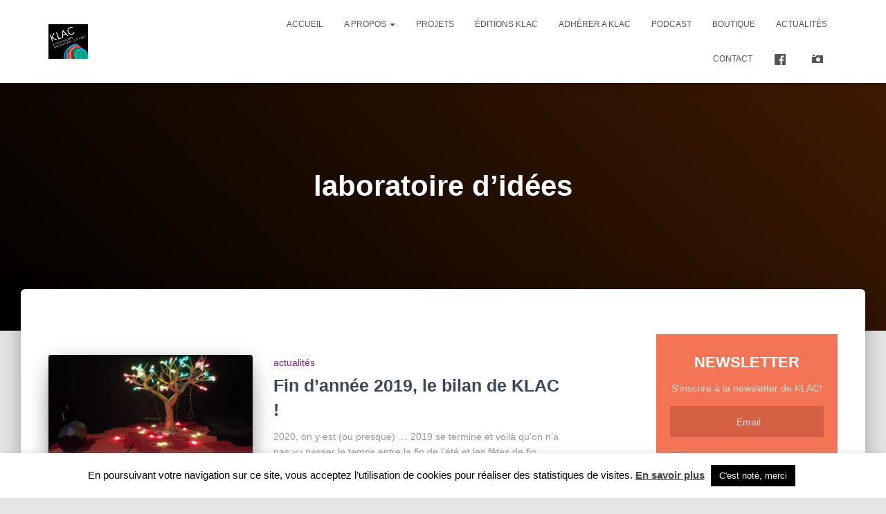

--- FILE ---
content_type: text/html; charset=UTF-8
request_url: https://kaleidoscopelab.fr/tag/laboratoire-didees/
body_size: 18987
content:
<!DOCTYPE html>
<html lang="en-US">
<head>
<meta charset='UTF-8'>
<meta name="viewport" content="width=device-width, initial-scale=1">
<link rel="profile" href="http://gmpg.org/xfn/11">
<!-- Google Analytics -->
<!-- Global site tag (gtag.js) - Google Analytics -->
<script async src="https://www.googletagmanager.com/gtag/js?id=UA-118894433-1"></script>
<script>
window.dataLayer = window.dataLayer || [];
function gtag() {
dataLayer.push( arguments );
}
gtag( 'js', new Date() );
gtag( 'config', 'UA-118894433-1' );
</script>
<!-- End Google Analytics -->
<meta name='robots' content='index, follow, max-image-preview:large, max-snippet:-1, max-video-preview:-1' />
<!-- This site is optimized with the Yoast SEO plugin v21.9.1 - https://yoast.com/wordpress/plugins/seo/ -->
<title>laboratoire d&#039;idées Archives - KLAC Kaléidoscope laboratoire Culturel</title>
<link rel="canonical" href="https://kaleidoscopelab.fr/tag/laboratoire-didees/" />
<meta property="og:locale" content="en_US" />
<meta property="og:type" content="article" />
<meta property="og:title" content="laboratoire d&#039;idées Archives - KLAC Kaléidoscope laboratoire Culturel" />
<meta property="og:url" content="https://kaleidoscopelab.fr/tag/laboratoire-didees/" />
<meta property="og:site_name" content="KLAC Kaléidoscope laboratoire Culturel" />
<meta name="twitter:card" content="summary_large_image" />
<script type="application/ld+json" class="yoast-schema-graph">{"@context":"https://schema.org","@graph":[{"@type":"CollectionPage","@id":"https://kaleidoscopelab.fr/tag/laboratoire-didees/","url":"https://kaleidoscopelab.fr/tag/laboratoire-didees/","name":"laboratoire d'idées Archives - KLAC Kaléidoscope laboratoire Culturel","isPartOf":{"@id":"https://kaleidoscopelab.fr/#website"},"primaryImageOfPage":{"@id":"https://kaleidoscopelab.fr/tag/laboratoire-didees/#primaryimage"},"image":{"@id":"https://kaleidoscopelab.fr/tag/laboratoire-didees/#primaryimage"},"thumbnailUrl":"https://kaleidoscopelab.fr/wp-content/uploads/2018/12/IMG_3821.jpg","breadcrumb":{"@id":"https://kaleidoscopelab.fr/tag/laboratoire-didees/#breadcrumb"},"inLanguage":"en-US"},{"@type":"ImageObject","inLanguage":"en-US","@id":"https://kaleidoscopelab.fr/tag/laboratoire-didees/#primaryimage","url":"https://kaleidoscopelab.fr/wp-content/uploads/2018/12/IMG_3821.jpg","contentUrl":"https://kaleidoscopelab.fr/wp-content/uploads/2018/12/IMG_3821.jpg","width":640,"height":480,"caption":"Arbre et lumière"},{"@type":"BreadcrumbList","@id":"https://kaleidoscopelab.fr/tag/laboratoire-didees/#breadcrumb","itemListElement":[{"@type":"ListItem","position":1,"name":"Home","item":"https://kaleidoscopelab.fr/"},{"@type":"ListItem","position":2,"name":"laboratoire d'idées"}]},{"@type":"WebSite","@id":"https://kaleidoscopelab.fr/#website","url":"https://kaleidoscopelab.fr/","name":"KLAC Kaléidoscope Laboratoire Culturel","description":"Incubateur de projets culturels à Bordeaux","publisher":{"@id":"https://kaleidoscopelab.fr/#organization"},"potentialAction":[{"@type":"SearchAction","target":{"@type":"EntryPoint","urlTemplate":"https://kaleidoscopelab.fr/?s={search_term_string}"},"query-input":"required name=search_term_string"}],"inLanguage":"en-US"},{"@type":"Organization","@id":"https://kaleidoscopelab.fr/#organization","name":"Kaléidoscope Laboratoire Culturel","url":"https://kaleidoscopelab.fr/","logo":{"@type":"ImageObject","inLanguage":"en-US","@id":"https://kaleidoscopelab.fr/#/schema/logo/image/","url":"https://kaleidoscopelab.fr/wp-content/uploads/2018/05/logo-pequeño.jpg","contentUrl":"https://kaleidoscopelab.fr/wp-content/uploads/2018/05/logo-pequeño.jpg","width":151,"height":99,"caption":"Kaléidoscope Laboratoire Culturel"},"image":{"@id":"https://kaleidoscopelab.fr/#/schema/logo/image/"},"sameAs":["https://www.facebook.com/kaleidoscopelab/","https://www.instagram.com/klac_kaleidoscope_lab_culturel/"]}]}</script>
<!-- / Yoast SEO plugin. -->
<link rel="alternate" type="application/rss+xml" title="KLAC Kaléidoscope laboratoire Culturel &raquo; Feed" href="https://kaleidoscopelab.fr/feed/" />
<link rel="alternate" type="application/rss+xml" title="KLAC Kaléidoscope laboratoire Culturel &raquo; Comments Feed" href="https://kaleidoscopelab.fr/comments/feed/" />
<link rel="alternate" type="application/rss+xml" title="KLAC Kaléidoscope laboratoire Culturel &raquo; laboratoire d&#039;idées Tag Feed" href="https://kaleidoscopelab.fr/tag/laboratoire-didees/feed/" />
<script type="text/javascript">
window._wpemojiSettings = {"baseUrl":"https:\/\/s.w.org\/images\/core\/emoji\/14.0.0\/72x72\/","ext":".png","svgUrl":"https:\/\/s.w.org\/images\/core\/emoji\/14.0.0\/svg\/","svgExt":".svg","source":{"concatemoji":"https:\/\/kaleidoscopelab.fr\/wp-includes\/js\/wp-emoji-release.min.js?ver=6.3.7"}};
/*! This file is auto-generated */
!function(i,n){var o,s,e;function c(e){try{var t={supportTests:e,timestamp:(new Date).valueOf()};sessionStorage.setItem(o,JSON.stringify(t))}catch(e){}}function p(e,t,n){e.clearRect(0,0,e.canvas.width,e.canvas.height),e.fillText(t,0,0);var t=new Uint32Array(e.getImageData(0,0,e.canvas.width,e.canvas.height).data),r=(e.clearRect(0,0,e.canvas.width,e.canvas.height),e.fillText(n,0,0),new Uint32Array(e.getImageData(0,0,e.canvas.width,e.canvas.height).data));return t.every(function(e,t){return e===r[t]})}function u(e,t,n){switch(t){case"flag":return n(e,"\ud83c\udff3\ufe0f\u200d\u26a7\ufe0f","\ud83c\udff3\ufe0f\u200b\u26a7\ufe0f")?!1:!n(e,"\ud83c\uddfa\ud83c\uddf3","\ud83c\uddfa\u200b\ud83c\uddf3")&&!n(e,"\ud83c\udff4\udb40\udc67\udb40\udc62\udb40\udc65\udb40\udc6e\udb40\udc67\udb40\udc7f","\ud83c\udff4\u200b\udb40\udc67\u200b\udb40\udc62\u200b\udb40\udc65\u200b\udb40\udc6e\u200b\udb40\udc67\u200b\udb40\udc7f");case"emoji":return!n(e,"\ud83e\udef1\ud83c\udffb\u200d\ud83e\udef2\ud83c\udfff","\ud83e\udef1\ud83c\udffb\u200b\ud83e\udef2\ud83c\udfff")}return!1}function f(e,t,n){var r="undefined"!=typeof WorkerGlobalScope&&self instanceof WorkerGlobalScope?new OffscreenCanvas(300,150):i.createElement("canvas"),a=r.getContext("2d",{willReadFrequently:!0}),o=(a.textBaseline="top",a.font="600 32px Arial",{});return e.forEach(function(e){o[e]=t(a,e,n)}),o}function t(e){var t=i.createElement("script");t.src=e,t.defer=!0,i.head.appendChild(t)}"undefined"!=typeof Promise&&(o="wpEmojiSettingsSupports",s=["flag","emoji"],n.supports={everything:!0,everythingExceptFlag:!0},e=new Promise(function(e){i.addEventListener("DOMContentLoaded",e,{once:!0})}),new Promise(function(t){var n=function(){try{var e=JSON.parse(sessionStorage.getItem(o));if("object"==typeof e&&"number"==typeof e.timestamp&&(new Date).valueOf()<e.timestamp+604800&&"object"==typeof e.supportTests)return e.supportTests}catch(e){}return null}();if(!n){if("undefined"!=typeof Worker&&"undefined"!=typeof OffscreenCanvas&&"undefined"!=typeof URL&&URL.createObjectURL&&"undefined"!=typeof Blob)try{var e="postMessage("+f.toString()+"("+[JSON.stringify(s),u.toString(),p.toString()].join(",")+"));",r=new Blob([e],{type:"text/javascript"}),a=new Worker(URL.createObjectURL(r),{name:"wpTestEmojiSupports"});return void(a.onmessage=function(e){c(n=e.data),a.terminate(),t(n)})}catch(e){}c(n=f(s,u,p))}t(n)}).then(function(e){for(var t in e)n.supports[t]=e[t],n.supports.everything=n.supports.everything&&n.supports[t],"flag"!==t&&(n.supports.everythingExceptFlag=n.supports.everythingExceptFlag&&n.supports[t]);n.supports.everythingExceptFlag=n.supports.everythingExceptFlag&&!n.supports.flag,n.DOMReady=!1,n.readyCallback=function(){n.DOMReady=!0}}).then(function(){return e}).then(function(){var e;n.supports.everything||(n.readyCallback(),(e=n.source||{}).concatemoji?t(e.concatemoji):e.wpemoji&&e.twemoji&&(t(e.twemoji),t(e.wpemoji)))}))}((window,document),window._wpemojiSettings);
</script>
<style type="text/css">
img.wp-smiley,
img.emoji {
display: inline !important;
border: none !important;
box-shadow: none !important;
height: 1em !important;
width: 1em !important;
margin: 0 0.07em !important;
vertical-align: -0.1em !important;
background: none !important;
padding: 0 !important;
}
</style>
<!-- <link rel='stylesheet' id='dashicons-css' href='https://kaleidoscopelab.fr/wp-includes/css/dashicons.min.css?ver=6.3.7' type='text/css' media='all' /> -->
<!-- <link rel='stylesheet' id='menu-icons-extra-css' href='https://kaleidoscopelab.fr/wp-content/plugins/menu-icons/css/extra.min.css?ver=0.13.17' type='text/css' media='all' /> -->
<!-- <link rel='stylesheet' id='wp-block-library-css' href='https://kaleidoscopelab.fr/wp-includes/css/dist/block-library/style.min.css?ver=6.3.7' type='text/css' media='all' /> -->
<link rel="stylesheet" type="text/css" href="//kaleidoscopelab.fr/wp-content/cache/wpfc-minified/2mvpknys/2s5ar.css" media="all"/>
<style id='classic-theme-styles-inline-css' type='text/css'>
/*! This file is auto-generated */
.wp-block-button__link{color:#fff;background-color:#32373c;border-radius:9999px;box-shadow:none;text-decoration:none;padding:calc(.667em + 2px) calc(1.333em + 2px);font-size:1.125em}.wp-block-file__button{background:#32373c;color:#fff;text-decoration:none}
</style>
<style id='global-styles-inline-css' type='text/css'>
body{--wp--preset--color--black: #000000;--wp--preset--color--cyan-bluish-gray: #abb8c3;--wp--preset--color--white: #ffffff;--wp--preset--color--pale-pink: #f78da7;--wp--preset--color--vivid-red: #cf2e2e;--wp--preset--color--luminous-vivid-orange: #ff6900;--wp--preset--color--luminous-vivid-amber: #fcb900;--wp--preset--color--light-green-cyan: #7bdcb5;--wp--preset--color--vivid-green-cyan: #00d084;--wp--preset--color--pale-cyan-blue: #8ed1fc;--wp--preset--color--vivid-cyan-blue: #0693e3;--wp--preset--color--vivid-purple: #9b51e0;--wp--preset--color--accent: #ce7012;--wp--preset--color--background-color: #E5E5E5;--wp--preset--color--header-gradient: #000000;--wp--preset--gradient--vivid-cyan-blue-to-vivid-purple: linear-gradient(135deg,rgba(6,147,227,1) 0%,rgb(155,81,224) 100%);--wp--preset--gradient--light-green-cyan-to-vivid-green-cyan: linear-gradient(135deg,rgb(122,220,180) 0%,rgb(0,208,130) 100%);--wp--preset--gradient--luminous-vivid-amber-to-luminous-vivid-orange: linear-gradient(135deg,rgba(252,185,0,1) 0%,rgba(255,105,0,1) 100%);--wp--preset--gradient--luminous-vivid-orange-to-vivid-red: linear-gradient(135deg,rgba(255,105,0,1) 0%,rgb(207,46,46) 100%);--wp--preset--gradient--very-light-gray-to-cyan-bluish-gray: linear-gradient(135deg,rgb(238,238,238) 0%,rgb(169,184,195) 100%);--wp--preset--gradient--cool-to-warm-spectrum: linear-gradient(135deg,rgb(74,234,220) 0%,rgb(151,120,209) 20%,rgb(207,42,186) 40%,rgb(238,44,130) 60%,rgb(251,105,98) 80%,rgb(254,248,76) 100%);--wp--preset--gradient--blush-light-purple: linear-gradient(135deg,rgb(255,206,236) 0%,rgb(152,150,240) 100%);--wp--preset--gradient--blush-bordeaux: linear-gradient(135deg,rgb(254,205,165) 0%,rgb(254,45,45) 50%,rgb(107,0,62) 100%);--wp--preset--gradient--luminous-dusk: linear-gradient(135deg,rgb(255,203,112) 0%,rgb(199,81,192) 50%,rgb(65,88,208) 100%);--wp--preset--gradient--pale-ocean: linear-gradient(135deg,rgb(255,245,203) 0%,rgb(182,227,212) 50%,rgb(51,167,181) 100%);--wp--preset--gradient--electric-grass: linear-gradient(135deg,rgb(202,248,128) 0%,rgb(113,206,126) 100%);--wp--preset--gradient--midnight: linear-gradient(135deg,rgb(2,3,129) 0%,rgb(40,116,252) 100%);--wp--preset--font-size--small: 13px;--wp--preset--font-size--medium: 20px;--wp--preset--font-size--large: 36px;--wp--preset--font-size--x-large: 42px;--wp--preset--spacing--20: 0.44rem;--wp--preset--spacing--30: 0.67rem;--wp--preset--spacing--40: 1rem;--wp--preset--spacing--50: 1.5rem;--wp--preset--spacing--60: 2.25rem;--wp--preset--spacing--70: 3.38rem;--wp--preset--spacing--80: 5.06rem;--wp--preset--shadow--natural: 6px 6px 9px rgba(0, 0, 0, 0.2);--wp--preset--shadow--deep: 12px 12px 50px rgba(0, 0, 0, 0.4);--wp--preset--shadow--sharp: 6px 6px 0px rgba(0, 0, 0, 0.2);--wp--preset--shadow--outlined: 6px 6px 0px -3px rgba(255, 255, 255, 1), 6px 6px rgba(0, 0, 0, 1);--wp--preset--shadow--crisp: 6px 6px 0px rgba(0, 0, 0, 1);}:where(.is-layout-flex){gap: 0.5em;}:where(.is-layout-grid){gap: 0.5em;}body .is-layout-flow > .alignleft{float: left;margin-inline-start: 0;margin-inline-end: 2em;}body .is-layout-flow > .alignright{float: right;margin-inline-start: 2em;margin-inline-end: 0;}body .is-layout-flow > .aligncenter{margin-left: auto !important;margin-right: auto !important;}body .is-layout-constrained > .alignleft{float: left;margin-inline-start: 0;margin-inline-end: 2em;}body .is-layout-constrained > .alignright{float: right;margin-inline-start: 2em;margin-inline-end: 0;}body .is-layout-constrained > .aligncenter{margin-left: auto !important;margin-right: auto !important;}body .is-layout-constrained > :where(:not(.alignleft):not(.alignright):not(.alignfull)){max-width: var(--wp--style--global--content-size);margin-left: auto !important;margin-right: auto !important;}body .is-layout-constrained > .alignwide{max-width: var(--wp--style--global--wide-size);}body .is-layout-flex{display: flex;}body .is-layout-flex{flex-wrap: wrap;align-items: center;}body .is-layout-flex > *{margin: 0;}body .is-layout-grid{display: grid;}body .is-layout-grid > *{margin: 0;}:where(.wp-block-columns.is-layout-flex){gap: 2em;}:where(.wp-block-columns.is-layout-grid){gap: 2em;}:where(.wp-block-post-template.is-layout-flex){gap: 1.25em;}:where(.wp-block-post-template.is-layout-grid){gap: 1.25em;}.has-black-color{color: var(--wp--preset--color--black) !important;}.has-cyan-bluish-gray-color{color: var(--wp--preset--color--cyan-bluish-gray) !important;}.has-white-color{color: var(--wp--preset--color--white) !important;}.has-pale-pink-color{color: var(--wp--preset--color--pale-pink) !important;}.has-vivid-red-color{color: var(--wp--preset--color--vivid-red) !important;}.has-luminous-vivid-orange-color{color: var(--wp--preset--color--luminous-vivid-orange) !important;}.has-luminous-vivid-amber-color{color: var(--wp--preset--color--luminous-vivid-amber) !important;}.has-light-green-cyan-color{color: var(--wp--preset--color--light-green-cyan) !important;}.has-vivid-green-cyan-color{color: var(--wp--preset--color--vivid-green-cyan) !important;}.has-pale-cyan-blue-color{color: var(--wp--preset--color--pale-cyan-blue) !important;}.has-vivid-cyan-blue-color{color: var(--wp--preset--color--vivid-cyan-blue) !important;}.has-vivid-purple-color{color: var(--wp--preset--color--vivid-purple) !important;}.has-black-background-color{background-color: var(--wp--preset--color--black) !important;}.has-cyan-bluish-gray-background-color{background-color: var(--wp--preset--color--cyan-bluish-gray) !important;}.has-white-background-color{background-color: var(--wp--preset--color--white) !important;}.has-pale-pink-background-color{background-color: var(--wp--preset--color--pale-pink) !important;}.has-vivid-red-background-color{background-color: var(--wp--preset--color--vivid-red) !important;}.has-luminous-vivid-orange-background-color{background-color: var(--wp--preset--color--luminous-vivid-orange) !important;}.has-luminous-vivid-amber-background-color{background-color: var(--wp--preset--color--luminous-vivid-amber) !important;}.has-light-green-cyan-background-color{background-color: var(--wp--preset--color--light-green-cyan) !important;}.has-vivid-green-cyan-background-color{background-color: var(--wp--preset--color--vivid-green-cyan) !important;}.has-pale-cyan-blue-background-color{background-color: var(--wp--preset--color--pale-cyan-blue) !important;}.has-vivid-cyan-blue-background-color{background-color: var(--wp--preset--color--vivid-cyan-blue) !important;}.has-vivid-purple-background-color{background-color: var(--wp--preset--color--vivid-purple) !important;}.has-black-border-color{border-color: var(--wp--preset--color--black) !important;}.has-cyan-bluish-gray-border-color{border-color: var(--wp--preset--color--cyan-bluish-gray) !important;}.has-white-border-color{border-color: var(--wp--preset--color--white) !important;}.has-pale-pink-border-color{border-color: var(--wp--preset--color--pale-pink) !important;}.has-vivid-red-border-color{border-color: var(--wp--preset--color--vivid-red) !important;}.has-luminous-vivid-orange-border-color{border-color: var(--wp--preset--color--luminous-vivid-orange) !important;}.has-luminous-vivid-amber-border-color{border-color: var(--wp--preset--color--luminous-vivid-amber) !important;}.has-light-green-cyan-border-color{border-color: var(--wp--preset--color--light-green-cyan) !important;}.has-vivid-green-cyan-border-color{border-color: var(--wp--preset--color--vivid-green-cyan) !important;}.has-pale-cyan-blue-border-color{border-color: var(--wp--preset--color--pale-cyan-blue) !important;}.has-vivid-cyan-blue-border-color{border-color: var(--wp--preset--color--vivid-cyan-blue) !important;}.has-vivid-purple-border-color{border-color: var(--wp--preset--color--vivid-purple) !important;}.has-vivid-cyan-blue-to-vivid-purple-gradient-background{background: var(--wp--preset--gradient--vivid-cyan-blue-to-vivid-purple) !important;}.has-light-green-cyan-to-vivid-green-cyan-gradient-background{background: var(--wp--preset--gradient--light-green-cyan-to-vivid-green-cyan) !important;}.has-luminous-vivid-amber-to-luminous-vivid-orange-gradient-background{background: var(--wp--preset--gradient--luminous-vivid-amber-to-luminous-vivid-orange) !important;}.has-luminous-vivid-orange-to-vivid-red-gradient-background{background: var(--wp--preset--gradient--luminous-vivid-orange-to-vivid-red) !important;}.has-very-light-gray-to-cyan-bluish-gray-gradient-background{background: var(--wp--preset--gradient--very-light-gray-to-cyan-bluish-gray) !important;}.has-cool-to-warm-spectrum-gradient-background{background: var(--wp--preset--gradient--cool-to-warm-spectrum) !important;}.has-blush-light-purple-gradient-background{background: var(--wp--preset--gradient--blush-light-purple) !important;}.has-blush-bordeaux-gradient-background{background: var(--wp--preset--gradient--blush-bordeaux) !important;}.has-luminous-dusk-gradient-background{background: var(--wp--preset--gradient--luminous-dusk) !important;}.has-pale-ocean-gradient-background{background: var(--wp--preset--gradient--pale-ocean) !important;}.has-electric-grass-gradient-background{background: var(--wp--preset--gradient--electric-grass) !important;}.has-midnight-gradient-background{background: var(--wp--preset--gradient--midnight) !important;}.has-small-font-size{font-size: var(--wp--preset--font-size--small) !important;}.has-medium-font-size{font-size: var(--wp--preset--font-size--medium) !important;}.has-large-font-size{font-size: var(--wp--preset--font-size--large) !important;}.has-x-large-font-size{font-size: var(--wp--preset--font-size--x-large) !important;}
.wp-block-navigation a:where(:not(.wp-element-button)){color: inherit;}
:where(.wp-block-post-template.is-layout-flex){gap: 1.25em;}:where(.wp-block-post-template.is-layout-grid){gap: 1.25em;}
:where(.wp-block-columns.is-layout-flex){gap: 2em;}:where(.wp-block-columns.is-layout-grid){gap: 2em;}
.wp-block-pullquote{font-size: 1.5em;line-height: 1.6;}
</style>
<!-- <link rel='stylesheet' id='cookie-law-info-css' href='https://kaleidoscopelab.fr/wp-content/plugins/cookie-law-info/legacy/public/css/cookie-law-info-public.css?ver=3.2.10' type='text/css' media='all' /> -->
<!-- <link rel='stylesheet' id='cookie-law-info-gdpr-css' href='https://kaleidoscopelab.fr/wp-content/plugins/cookie-law-info/legacy/public/css/cookie-law-info-gdpr.css?ver=3.2.10' type='text/css' media='all' /> -->
<!-- <link rel='stylesheet' id='hestia-clients-bar-css' href='https://kaleidoscopelab.fr/wp-content/plugins/themeisle-companion/obfx_modules/companion-legacy/assets/css/hestia/clients-bar.css?ver=6.3.7' type='text/css' media='all' /> -->
<!-- <link rel='stylesheet' id='bootstrap-css' href='https://kaleidoscopelab.fr/wp-content/themes/hestia/assets/bootstrap/css/bootstrap.min.css?ver=1.0.2' type='text/css' media='all' /> -->
<!-- <link rel='stylesheet' id='hestia-font-sizes-css' href='https://kaleidoscopelab.fr/wp-content/themes/hestia/assets/css/font-sizes.min.css?ver=3.2.7' type='text/css' media='all' /> -->
<!-- <link rel='stylesheet' id='hestia_style-css' href='https://kaleidoscopelab.fr/wp-content/themes/hestia/style.min.css?ver=3.2.7' type='text/css' media='all' /> -->
<link rel="stylesheet" type="text/css" href="//kaleidoscopelab.fr/wp-content/cache/wpfc-minified/qh7we2ya/2s5ar.css" media="all"/>
<style id='hestia_style-inline-css' type='text/css'>
.hestia-top-bar li a[href*="facebook.com"]{font-size:0}.hestia-top-bar li a[href*="facebook.com"]:before{content:""}.hestia-top-bar li a[href*="facebook.com"]:hover:before{color:#3b5998}.hestia-top-bar li a[href*="twitter.com"]{font-size:0}.hestia-top-bar li a[href*="twitter.com"]:before{content:""}.hestia-top-bar li a[href*="twitter.com"]:hover:before{color:#000}.hestia-top-bar li a[href*="pinterest.com"]{font-size:0}.hestia-top-bar li a[href*="pinterest.com"]:before{content:""}.hestia-top-bar li a[href*="pinterest.com"]:hover:before{color:#cc2127}.hestia-top-bar li a[href*="google.com"]{font-size:0}.hestia-top-bar li a[href*="google.com"]:before{content:""}.hestia-top-bar li a[href*="google.com"]:hover:before{color:#dd4b39}.hestia-top-bar li a[href*="linkedin.com"]{font-size:0}.hestia-top-bar li a[href*="linkedin.com"]:before{content:""}.hestia-top-bar li a[href*="linkedin.com"]:hover:before{color:#0976b4}.hestia-top-bar li a[href*="dribbble.com"]{font-size:0}.hestia-top-bar li a[href*="dribbble.com"]:before{content:""}.hestia-top-bar li a[href*="dribbble.com"]:hover:before{color:#ea4c89}.hestia-top-bar li a[href*="github.com"]{font-size:0}.hestia-top-bar li a[href*="github.com"]:before{content:""}.hestia-top-bar li a[href*="github.com"]:hover:before{color:#000}.hestia-top-bar li a[href*="youtube.com"]{font-size:0}.hestia-top-bar li a[href*="youtube.com"]:before{content:""}.hestia-top-bar li a[href*="youtube.com"]:hover:before{color:#e52d27}.hestia-top-bar li a[href*="instagram.com"]{font-size:0}.hestia-top-bar li a[href*="instagram.com"]:before{content:""}.hestia-top-bar li a[href*="instagram.com"]:hover:before{color:#125688}.hestia-top-bar li a[href*="reddit.com"]{font-size:0}.hestia-top-bar li a[href*="reddit.com"]:before{content:""}.hestia-top-bar li a[href*="reddit.com"]:hover:before{color:#ff4500}.hestia-top-bar li a[href*="tumblr.com"]{font-size:0}.hestia-top-bar li a[href*="tumblr.com"]:before{content:""}.hestia-top-bar li a[href*="tumblr.com"]:hover:before{color:#35465c}.hestia-top-bar li a[href*="behance.com"]{font-size:0}.hestia-top-bar li a[href*="behance.com"]:before{content:""}.hestia-top-bar li a[href*="behance.com"]:hover:before{color:#1769ff}.hestia-top-bar li a[href*="snapchat.com"]{font-size:0}.hestia-top-bar li a[href*="snapchat.com"]:before{content:""}.hestia-top-bar li a[href*="snapchat.com"]:hover:before{color:#fffc00}.hestia-top-bar li a[href*="deviantart.com"]{font-size:0}.hestia-top-bar li a[href*="deviantart.com"]:before{content:""}.hestia-top-bar li a[href*="deviantart.com"]:hover:before{color:#05cc47}.hestia-top-bar li a[href*="vimeo.com"]{font-size:0}.hestia-top-bar li a[href*="vimeo.com"]:before{content:""}.hestia-top-bar li a[href*="vimeo.com"]:hover:before{color:#1ab7ea}.footer-big .footer-menu li a[href*="facebook.com"],.footer-big .footer-menu li a[href*="twitter.com"],.footer-big .footer-menu li a[href*="pinterest.com"],.footer-big .footer-menu li a[href*="google.com"],.footer-big .footer-menu li a[href*="linkedin.com"],.footer-big .footer-menu li a[href*="dribbble.com"],.footer-big .footer-menu li a[href*="github.com"],.footer-big .footer-menu li a[href*="youtube.com"],.footer-big .footer-menu li a[href*="instagram.com"],.footer-big .footer-menu li a[href*="reddit.com"],.footer-big .footer-menu li a[href*="tumblr.com"],.footer-big .footer-menu li a[href*="behance.com"],.footer-big .footer-menu li a[href*="snapchat.com"],.footer-big .footer-menu li a[href*="deviantart.com"],.footer-big .footer-menu li a[href*="vimeo.com"]{color:transparent;font-size:0;padding:10px}.footer-big .footer-menu li a[href*="facebook.com"]:hover,.footer-big .footer-menu li a[href*="twitter.com"]:hover,.footer-big .footer-menu li a[href*="pinterest.com"]:hover,.footer-big .footer-menu li a[href*="google.com"]:hover,.footer-big .footer-menu li a[href*="linkedin.com"]:hover,.footer-big .footer-menu li a[href*="dribbble.com"]:hover,.footer-big .footer-menu li a[href*="github.com"]:hover,.footer-big .footer-menu li a[href*="youtube.com"]:hover,.footer-big .footer-menu li a[href*="instagram.com"]:hover,.footer-big .footer-menu li a[href*="reddit.com"]:hover,.footer-big .footer-menu li a[href*="tumblr.com"]:hover,.footer-big .footer-menu li a[href*="behance.com"]:hover,.footer-big .footer-menu li a[href*="snapchat.com"]:hover,.footer-big .footer-menu li a[href*="deviantart.com"]:hover,.footer-big .footer-menu li a[href*="vimeo.com"]:hover{opacity:1 !important}.footer-big .footer-menu li a[href*="facebook.com"]:hover:before{color:#3b5998}.footer-big .footer-menu li a[href*="twitter.com"]:hover:before{color:#000}.footer-big .footer-menu li a[href*="pinterest.com"]:hover:before{color:#cc2127}.footer-big .footer-menu li a[href*="google.com"]:hover:before{color:#dd4b39}.footer-big .footer-menu li a[href*="linkedin.com"]:hover:before{color:#0976b4}.footer-big .footer-menu li a[href*="dribbble.com"]:hover:before{color:#ea4c89}.footer-big .footer-menu li a[href*="github.com"]:hover:before{color:#000}.footer-big .footer-menu li a[href*="youtube.com"]:hover:before{color:#e52d27}.footer-big .footer-menu li a[href*="instagram.com"]:hover:before{color:#125688}.footer-big .footer-menu li a[href*="reddit.com"]:hover:before{color:#ff4500}.footer-big .footer-menu li a[href*="tumblr.com"]:hover:before{color:#35465c}.footer-big .footer-menu li a[href*="behance.com"]:hover:before{color:#1769ff}.footer-big .footer-menu li a[href*="snapchat.com"]:hover:before{color:#fffc00}.footer-big .footer-menu li a[href*="deviantart.com"]:hover:before{color:#05cc47}.footer-big .footer-menu li a[href*="vimeo.com"]:hover:before{color:#1ab7ea}.footer-big .footer-menu li a[href*="facebook.com"]:before,.footer-big .footer-menu li a[href*="twitter.com"]:before,.footer-big .footer-menu li a[href*="pinterest.com"]:before,.footer-big .footer-menu li a[href*="google.com"]:before,.footer-big .footer-menu li a[href*="linkedin.com"]:before,.footer-big .footer-menu li a[href*="dribbble.com"]:before,.footer-big .footer-menu li a[href*="github.com"]:before,.footer-big .footer-menu li a[href*="youtube.com"]:before,.footer-big .footer-menu li a[href*="instagram.com"]:before,.footer-big .footer-menu li a[href*="reddit.com"]:before,.footer-big .footer-menu li a[href*="tumblr.com"]:before,.footer-big .footer-menu li a[href*="behance.com"]:before,.footer-big .footer-menu li a[href*="snapchat.com"]:before,.footer-big .footer-menu li a[href*="deviantart.com"]:before,.footer-big .footer-menu li a[href*="vimeo.com"]:before{font-family:"Font Awesome 5 Brands";font-weight:900;color:#3c4858;font-size:16px}.footer-black .footer-menu li a[href*="facebook.com"]:before,.footer-black .footer-menu li a[href*="twitter.com"]:before,.footer-black .footer-menu li a[href*="pinterest.com"]:before,.footer-black .footer-menu li a[href*="google.com"]:before,.footer-black .footer-menu li a[href*="linkedin.com"]:before,.footer-black .footer-menu li a[href*="dribbble.com"]:before,.footer-black .footer-menu li a[href*="github.com"]:before,.footer-black .footer-menu li a[href*="youtube.com"]:before,.footer-black .footer-menu li a[href*="instagram.com"]:before,.footer-black .footer-menu li a[href*="reddit.com"]:before,.footer-black .footer-menu li a[href*="tumblr.com"]:before,.footer-black .footer-menu li a[href*="behance.com"]:before,.footer-black .footer-menu li a[href*="snapchat.com"]:before,.footer-black .footer-menu li a[href*="deviantart.com"]:before,.footer-black .footer-menu li a[href*="vimeo.com"]:before{color:#fff}.footer-big .footer-menu li a[href*="facebook.com"]:before{content:""}.footer-big .footer-menu li a[href*="twitter.com"]:before{content:""}.footer-big .footer-menu li a[href*="pinterest.com"]:before{content:""}.footer-big .footer-menu li a[href*="google.com"]:before{content:""}.footer-big .footer-menu li a[href*="linkedin.com"]:before{content:""}.footer-big .footer-menu li a[href*="dribbble.com"]:before{content:""}.footer-big .footer-menu li a[href*="github.com"]:before{content:""}.footer-big .footer-menu li a[href*="youtube.com"]:before{content:""}.footer-big .footer-menu li a[href*="instagram.com"]:before{content:""}.footer-big .footer-menu li a[href*="reddit.com"]:before{content:""}.footer-big .footer-menu li a[href*="tumblr.com"]:before{content:""}.footer-big .footer-menu li a[href*="behance.com"]:before{content:""}.footer-big .footer-menu li a[href*="snapchat.com"]:before{content:""}.footer-big .footer-menu li a[href*="deviantart.com"]:before{content:""}.footer-big .footer-menu li a[href*="vimeo.com"]:before{content:""}
.hestia-top-bar,.hestia-top-bar .widget.widget_shopping_cart .cart_list{background-color:#363537}.hestia-top-bar .widget .label-floating input[type=search]:-webkit-autofill{-webkit-box-shadow:inset 0 0 0 9999px #363537}.hestia-top-bar,.hestia-top-bar .widget .label-floating input[type=search],.hestia-top-bar .widget.widget_search form.form-group:before,.hestia-top-bar .widget.widget_product_search form.form-group:before,.hestia-top-bar .widget.widget_shopping_cart:before{color:#fff}.hestia-top-bar .widget .label-floating input[type=search]{-webkit-text-fill-color:#fff !important}.hestia-top-bar div.widget.widget_shopping_cart:before,.hestia-top-bar .widget.widget_product_search form.form-group:before,.hestia-top-bar .widget.widget_search form.form-group:before{background-color:#fff}.hestia-top-bar a,.hestia-top-bar .top-bar-nav li a{color:#fff}.hestia-top-bar ul li a[href*="mailto:"]:before,.hestia-top-bar ul li a[href*="tel:"]:before{background-color:#fff}.hestia-top-bar a:hover,.hestia-top-bar .top-bar-nav li a:hover{color:#eee}.hestia-top-bar ul li:hover a[href*="mailto:"]:before,.hestia-top-bar ul li:hover a[href*="tel:"]:before{background-color:#eee}
:root{--hestia-primary-color:#ce7012}a,.navbar .dropdown-menu li:hover>a,.navbar .dropdown-menu li:focus>a,.navbar .dropdown-menu li:active>a,.navbar .navbar-nav>li .dropdown-menu li:hover>a,body:not(.home) .navbar-default .navbar-nav>.active:not(.btn)>a,body:not(.home) .navbar-default .navbar-nav>.active:not(.btn)>a:hover,body:not(.home) .navbar-default .navbar-nav>.active:not(.btn)>a:focus,a:hover,.card-blog a.moretag:hover,.card-blog a.more-link:hover,.widget a:hover,.has-text-color.has-accent-color,p.has-text-color a{color:#ce7012}.svg-text-color{fill:#ce7012}.pagination span.current,.pagination span.current:focus,.pagination span.current:hover{border-color:#ce7012}button,button:hover,.woocommerce .track_order button[type="submit"],.woocommerce .track_order button[type="submit"]:hover,div.wpforms-container .wpforms-form button[type=submit].wpforms-submit,div.wpforms-container .wpforms-form button[type=submit].wpforms-submit:hover,input[type="button"],input[type="button"]:hover,input[type="submit"],input[type="submit"]:hover,input#searchsubmit,.pagination span.current,.pagination span.current:focus,.pagination span.current:hover,.btn.btn-primary,.btn.btn-primary:link,.btn.btn-primary:hover,.btn.btn-primary:focus,.btn.btn-primary:active,.btn.btn-primary.active,.btn.btn-primary.active:focus,.btn.btn-primary.active:hover,.btn.btn-primary:active:hover,.btn.btn-primary:active:focus,.btn.btn-primary:active:hover,.hestia-sidebar-open.btn.btn-rose,.hestia-sidebar-close.btn.btn-rose,.hestia-sidebar-open.btn.btn-rose:hover,.hestia-sidebar-close.btn.btn-rose:hover,.hestia-sidebar-open.btn.btn-rose:focus,.hestia-sidebar-close.btn.btn-rose:focus,.label.label-primary,.hestia-work .portfolio-item:nth-child(6n+1) .label,.nav-cart .nav-cart-content .widget .buttons .button,.has-accent-background-color[class*="has-background"]{background-color:#ce7012}@media(max-width:768px){.navbar-default .navbar-nav>li>a:hover,.navbar-default .navbar-nav>li>a:focus,.navbar .navbar-nav .dropdown .dropdown-menu li a:hover,.navbar .navbar-nav .dropdown .dropdown-menu li a:focus,.navbar button.navbar-toggle:hover,.navbar .navbar-nav li:hover>a i{color:#ce7012}}body:not(.woocommerce-page) button:not([class^="fl-"]):not(.hestia-scroll-to-top):not(.navbar-toggle):not(.close),body:not(.woocommerce-page) .button:not([class^="fl-"]):not(hestia-scroll-to-top):not(.navbar-toggle):not(.add_to_cart_button):not(.product_type_grouped):not(.product_type_external),div.wpforms-container .wpforms-form button[type=submit].wpforms-submit,input[type="submit"],input[type="button"],.btn.btn-primary,.widget_product_search button[type="submit"],.hestia-sidebar-open.btn.btn-rose,.hestia-sidebar-close.btn.btn-rose,.everest-forms button[type=submit].everest-forms-submit-button{-webkit-box-shadow:0 2px 2px 0 rgba(206,112,18,0.14),0 3px 1px -2px rgba(206,112,18,0.2),0 1px 5px 0 rgba(206,112,18,0.12);box-shadow:0 2px 2px 0 rgba(206,112,18,0.14),0 3px 1px -2px rgba(206,112,18,0.2),0 1px 5px 0 rgba(206,112,18,0.12)}.card .header-primary,.card .content-primary,.everest-forms button[type=submit].everest-forms-submit-button{background:#ce7012}body:not(.woocommerce-page) .button:not([class^="fl-"]):not(.hestia-scroll-to-top):not(.navbar-toggle):not(.add_to_cart_button):hover,body:not(.woocommerce-page) button:not([class^="fl-"]):not(.hestia-scroll-to-top):not(.navbar-toggle):not(.close):hover,div.wpforms-container .wpforms-form button[type=submit].wpforms-submit:hover,input[type="submit"]:hover,input[type="button"]:hover,input#searchsubmit:hover,.widget_product_search button[type="submit"]:hover,.pagination span.current,.btn.btn-primary:hover,.btn.btn-primary:focus,.btn.btn-primary:active,.btn.btn-primary.active,.btn.btn-primary:active:focus,.btn.btn-primary:active:hover,.hestia-sidebar-open.btn.btn-rose:hover,.hestia-sidebar-close.btn.btn-rose:hover,.pagination span.current:hover,.everest-forms button[type=submit].everest-forms-submit-button:hover,.everest-forms button[type=submit].everest-forms-submit-button:focus,.everest-forms button[type=submit].everest-forms-submit-button:active{-webkit-box-shadow:0 14px 26px -12px rgba(206,112,18,0.42),0 4px 23px 0 rgba(0,0,0,0.12),0 8px 10px -5px rgba(206,112,18,0.2);box-shadow:0 14px 26px -12px rgba(206,112,18,0.42),0 4px 23px 0 rgba(0,0,0,0.12),0 8px 10px -5px rgba(206,112,18,0.2);color:#fff}.form-group.is-focused .form-control{background-image:-webkit-gradient(linear,left top,left bottom,from(#ce7012),to(#ce7012)),-webkit-gradient(linear,left top,left bottom,from(#d2d2d2),to(#d2d2d2));background-image:-webkit-linear-gradient(linear,left top,left bottom,from(#ce7012),to(#ce7012)),-webkit-linear-gradient(linear,left top,left bottom,from(#d2d2d2),to(#d2d2d2));background-image:linear-gradient(linear,left top,left bottom,from(#ce7012),to(#ce7012)),linear-gradient(linear,left top,left bottom,from(#d2d2d2),to(#d2d2d2))}.navbar:not(.navbar-transparent) li:not(.btn):hover>a,.navbar li.on-section:not(.btn)>a,.navbar.full-screen-menu.navbar-transparent li:not(.btn):hover>a,.navbar.full-screen-menu .navbar-toggle:hover,.navbar:not(.navbar-transparent) .nav-cart:hover,.navbar:not(.navbar-transparent) .hestia-toggle-search:hover{color:#ce7012}.header-filter-gradient{background:linear-gradient(45deg,rgba(0,0,0,1) 0,rgb(66,28,0) 100%)}.has-text-color.has-header-gradient-color{color:#000}.has-header-gradient-background-color[class*="has-background"]{background-color:#000}.has-text-color.has-background-color-color{color:#E5E5E5}.has-background-color-background-color[class*="has-background"]{background-color:#E5E5E5}
.btn.btn-primary:not(.colored-button):not(.btn-left):not(.btn-right):not(.btn-just-icon):not(.menu-item),input[type="submit"]:not(.search-submit),body:not(.woocommerce-account) .woocommerce .button.woocommerce-Button,.woocommerce .product button.button,.woocommerce .product button.button.alt,.woocommerce .product #respond input#submit,.woocommerce-cart .blog-post .woocommerce .cart-collaterals .cart_totals .checkout-button,.woocommerce-checkout #payment #place_order,.woocommerce-account.woocommerce-page button.button,.woocommerce .track_order button[type="submit"],.nav-cart .nav-cart-content .widget .buttons .button,.woocommerce a.button.wc-backward,body.woocommerce .wccm-catalog-item a.button,body.woocommerce a.wccm-button.button,form.woocommerce-form-coupon button.button,div.wpforms-container .wpforms-form button[type=submit].wpforms-submit,div.woocommerce a.button.alt,div.woocommerce table.my_account_orders .button,.btn.colored-button,.btn.btn-left,.btn.btn-right,.btn:not(.colored-button):not(.btn-left):not(.btn-right):not(.btn-just-icon):not(.menu-item):not(.hestia-sidebar-open):not(.hestia-sidebar-close){padding-top:15px;padding-bottom:15px;padding-left:33px;padding-right:33px}
:root{--hestia-button-border-radius:3px}.btn.btn-primary:not(.colored-button):not(.btn-left):not(.btn-right):not(.btn-just-icon):not(.menu-item),input[type="submit"]:not(.search-submit),body:not(.woocommerce-account) .woocommerce .button.woocommerce-Button,.woocommerce .product button.button,.woocommerce .product button.button.alt,.woocommerce .product #respond input#submit,.woocommerce-cart .blog-post .woocommerce .cart-collaterals .cart_totals .checkout-button,.woocommerce-checkout #payment #place_order,.woocommerce-account.woocommerce-page button.button,.woocommerce .track_order button[type="submit"],.nav-cart .nav-cart-content .widget .buttons .button,.woocommerce a.button.wc-backward,body.woocommerce .wccm-catalog-item a.button,body.woocommerce a.wccm-button.button,form.woocommerce-form-coupon button.button,div.wpforms-container .wpforms-form button[type=submit].wpforms-submit,div.woocommerce a.button.alt,div.woocommerce table.my_account_orders .button,input[type="submit"].search-submit,.hestia-view-cart-wrapper .added_to_cart.wc-forward,.woocommerce-product-search button,.woocommerce-cart .actions .button,#secondary div[id^=woocommerce_price_filter] .button,.woocommerce div[id^=woocommerce_widget_cart].widget .buttons .button,.searchform input[type=submit],.searchform button,.search-form:not(.media-toolbar-primary) input[type=submit],.search-form:not(.media-toolbar-primary) button,.woocommerce-product-search input[type=submit],.btn.colored-button,.btn.btn-left,.btn.btn-right,.btn:not(.colored-button):not(.btn-left):not(.btn-right):not(.btn-just-icon):not(.menu-item):not(.hestia-sidebar-open):not(.hestia-sidebar-close){border-radius:3px}
h1,h2,h3,h4,h5,h6,.hestia-title,.hestia-title.title-in-content,p.meta-in-content,.info-title,.card-title,.page-header.header-small .hestia-title,.page-header.header-small .title,.widget h5,.hestia-title,.title,.footer-brand,.footer-big h4,.footer-big h5,.media .media-heading,.carousel h1.hestia-title,.carousel h2.title,.carousel span.sub-title,.hestia-about h1,.hestia-about h2,.hestia-about h3,.hestia-about h4,.hestia-about h5{font-family:Lucida Sans Unicode,Lucida Grande,sans-serif}body,ul,.tooltip-inner{font-family:Lucida Sans Unicode,Lucida Grande,sans-serif}
@media(min-width:769px){.page-header.header-small .hestia-title,.page-header.header-small .title,h1.hestia-title.title-in-content,.main article.section .has-title-font-size{font-size:42px}}
</style>
<script src='//kaleidoscopelab.fr/wp-content/cache/wpfc-minified/d50gn2w8/40s4r.js' type="text/javascript"></script>
<!-- <script type='text/javascript' src='https://kaleidoscopelab.fr/wp-includes/js/jquery/jquery.min.js?ver=3.7.0' id='jquery-core-js'></script> -->
<!-- <script type='text/javascript' src='https://kaleidoscopelab.fr/wp-includes/js/jquery/jquery-migrate.min.js?ver=3.4.1' id='jquery-migrate-js'></script> -->
<script type='text/javascript' id='cookie-law-info-js-extra'>
/* <![CDATA[ */
var Cli_Data = {"nn_cookie_ids":[],"cookielist":[],"non_necessary_cookies":[],"ccpaEnabled":"","ccpaRegionBased":"","ccpaBarEnabled":"","strictlyEnabled":["necessary","obligatoire"],"ccpaType":"gdpr","js_blocking":"","custom_integration":"","triggerDomRefresh":"","secure_cookies":""};
var cli_cookiebar_settings = {"animate_speed_hide":"500","animate_speed_show":"500","background":"#FFF","border":"#b1a6a6c2","border_on":"","button_1_button_colour":"#000","button_1_button_hover":"#000000","button_1_link_colour":"#fff","button_1_as_button":"1","button_1_new_win":"","button_2_button_colour":"#333","button_2_button_hover":"#292929","button_2_link_colour":"#444","button_2_as_button":"","button_2_hidebar":"","button_3_button_colour":"#000","button_3_button_hover":"#000000","button_3_link_colour":"#fff","button_3_as_button":"1","button_3_new_win":"","button_4_button_colour":"#000","button_4_button_hover":"#000000","button_4_link_colour":"#62a329","button_4_as_button":"","button_7_button_colour":"#61a229","button_7_button_hover":"#4e8221","button_7_link_colour":"#fff","button_7_as_button":"1","button_7_new_win":"","font_family":"inherit","header_fix":"","notify_animate_hide":"1","notify_animate_show":"","notify_div_id":"#cookie-law-info-bar","notify_position_horizontal":"right","notify_position_vertical":"bottom","scroll_close":"","scroll_close_reload":"","accept_close_reload":"","reject_close_reload":"","showagain_tab":"1","showagain_background":"#fff","showagain_border":"#000","showagain_div_id":"#cookie-law-info-again","showagain_x_position":"100px","text":"#000","show_once_yn":"","show_once":"10000","logging_on":"","as_popup":"","popup_overlay":"1","bar_heading_text":"","cookie_bar_as":"banner","popup_showagain_position":"bottom-right","widget_position":"left"};
var log_object = {"ajax_url":"https:\/\/kaleidoscopelab.fr\/wp-admin\/admin-ajax.php"};
/* ]]> */
</script>
<script src='//kaleidoscopelab.fr/wp-content/cache/wpfc-minified/2fun2me1/2s5ar.js' type="text/javascript"></script>
<!-- <script type='text/javascript' src='https://kaleidoscopelab.fr/wp-content/plugins/cookie-law-info/legacy/public/js/cookie-law-info-public.js?ver=3.2.10' id='cookie-law-info-js'></script> -->
<link rel="https://api.w.org/" href="https://kaleidoscopelab.fr/wp-json/" /><link rel="alternate" type="application/json" href="https://kaleidoscopelab.fr/wp-json/wp/v2/tags/16" /><link rel="EditURI" type="application/rsd+xml" title="RSD" href="https://kaleidoscopelab.fr/xmlrpc.php?rsd" />
<!-- Enter your scripts here --><script type='text/javascript'>
/* <![CDATA[ */
var VPData = {"version":"3.3.13","pro":false,"__":{"couldnt_retrieve_vp":"Couldn't retrieve Visual Portfolio ID.","pswp_close":"Close (Esc)","pswp_share":"Share","pswp_fs":"Toggle fullscreen","pswp_zoom":"Zoom in\/out","pswp_prev":"Previous (arrow left)","pswp_next":"Next (arrow right)","pswp_share_fb":"Share on Facebook","pswp_share_tw":"Tweet","pswp_share_pin":"Pin it","pswp_download":"Download","fancybox_close":"Close","fancybox_next":"Next","fancybox_prev":"Previous","fancybox_error":"The requested content cannot be loaded. <br \/> Please try again later.","fancybox_play_start":"Start slideshow","fancybox_play_stop":"Pause slideshow","fancybox_full_screen":"Full screen","fancybox_thumbs":"Thumbnails","fancybox_download":"Download","fancybox_share":"Share","fancybox_zoom":"Zoom"},"settingsPopupGallery":{"enable_on_wordpress_images":false,"vendor":"fancybox","deep_linking":false,"deep_linking_url_to_share_images":false,"show_arrows":true,"show_counter":true,"show_zoom_button":true,"show_fullscreen_button":true,"show_share_button":true,"show_close_button":true,"show_thumbs":true,"show_download_button":false,"show_slideshow":false,"click_to_zoom":true,"restore_focus":true},"screenSizes":[320,576,768,992,1200]};
/* ]]> */
</script>
<noscript>
<style type="text/css">
.vp-portfolio__preloader-wrap{display:none}.vp-portfolio__filter-wrap,.vp-portfolio__items-wrap,.vp-portfolio__pagination-wrap,.vp-portfolio__sort-wrap{opacity:1;visibility:visible}.vp-portfolio__item .vp-portfolio__item-img noscript+img,.vp-portfolio__thumbnails-wrap{display:none}
</style>
</noscript>
<script type="text/javascript">
(function(url){
if(/(?:Chrome\/26\.0\.1410\.63 Safari\/537\.31|WordfenceTestMonBot)/.test(navigator.userAgent)){ return; }
var addEvent = function(evt, handler) {
if (window.addEventListener) {
document.addEventListener(evt, handler, false);
} else if (window.attachEvent) {
document.attachEvent('on' + evt, handler);
}
};
var removeEvent = function(evt, handler) {
if (window.removeEventListener) {
document.removeEventListener(evt, handler, false);
} else if (window.detachEvent) {
document.detachEvent('on' + evt, handler);
}
};
var evts = 'contextmenu dblclick drag dragend dragenter dragleave dragover dragstart drop keydown keypress keyup mousedown mousemove mouseout mouseover mouseup mousewheel scroll'.split(' ');
var logHuman = function() {
if (window.wfLogHumanRan) { return; }
window.wfLogHumanRan = true;
var wfscr = document.createElement('script');
wfscr.type = 'text/javascript';
wfscr.async = true;
wfscr.src = url + '&r=' + Math.random();
(document.getElementsByTagName('head')[0]||document.getElementsByTagName('body')[0]).appendChild(wfscr);
for (var i = 0; i < evts.length; i++) {
removeEvent(evts[i], logHuman);
}
};
for (var i = 0; i < evts.length; i++) {
addEvent(evts[i], logHuman);
}
})('//kaleidoscopelab.fr/?wordfence_lh=1&hid=668BB5F25907336DE113442FBD97E66F');
</script><style type="text/css">.recentcomments a{display:inline !important;padding:0 !important;margin:0 !important;}</style>		<style type="text/css">
/* If html does not have either class, do not show lazy loaded images. */
html:not(.vp-lazyload-enabled):not(.js) .vp-lazyload {
display: none;
}
</style>
<script>
document.documentElement.classList.add(
'vp-lazyload-enabled'
);
</script>
<link rel="icon" href="https://kaleidoscopelab.fr/wp-content/uploads/2018/04/cropped-Logo-carré-1-1-32x32.jpg" sizes="32x32" />
<link rel="icon" href="https://kaleidoscopelab.fr/wp-content/uploads/2018/04/cropped-Logo-carré-1-1-192x192.jpg" sizes="192x192" />
<link rel="apple-touch-icon" href="https://kaleidoscopelab.fr/wp-content/uploads/2018/04/cropped-Logo-carré-1-1-180x180.jpg" />
<meta name="msapplication-TileImage" content="https://kaleidoscopelab.fr/wp-content/uploads/2018/04/cropped-Logo-carré-1-1-270x270.jpg" />
</head>
<body class="archive tag tag-laboratoire-didees tag-16 wp-custom-logo header-layout-default">
<div class="wrapper  default ">
<header class="header ">
<div style="display: none"></div>		<nav class="navbar navbar-default  hestia_left navbar-not-transparent navbar-fixed-top">
<div class="container">
<div class="navbar-header">
<div class="title-logo-wrapper">
<a class="navbar-brand" href="https://kaleidoscopelab.fr/"
title="KLAC Kaléidoscope laboratoire Culturel">
<img  src="https://kaleidoscopelab.fr/wp-content/uploads/2018/04/cropped-Logo-carré-1.jpg" alt="KLAC Kaléidoscope laboratoire Culturel" width="883" height="777"></a>
</div>
<div class="navbar-toggle-wrapper">
<button type="button" class="navbar-toggle" data-toggle="collapse" data-target="#main-navigation">
<span class="icon-bar"></span><span class="icon-bar"></span><span class="icon-bar"></span>				<span class="sr-only">Toggle Navigation</span>
</button>
</div>
</div>
<div id="main-navigation" class="collapse navbar-collapse"><ul id="menu-menu-principal" class="nav navbar-nav"><li id="menu-item-11" class="menu-item menu-item-type-post_type menu-item-object-page menu-item-home menu-item-11"><a title="Accueil" href="https://kaleidoscopelab.fr/">Accueil</a></li>
<li id="menu-item-37" class="menu-item menu-item-type-post_type menu-item-object-page menu-item-has-children menu-item-37 dropdown"><a title="A propos" href="https://kaleidoscopelab.fr/a-propos/" class="dropdown-toggle">A propos <span class="caret-wrap"><span class="caret"><svg aria-hidden="true" focusable="false" data-prefix="fas" data-icon="chevron-down" class="svg-inline--fa fa-chevron-down fa-w-14" role="img" xmlns="http://www.w3.org/2000/svg" viewBox="0 0 448 512"><path d="M207.029 381.476L12.686 187.132c-9.373-9.373-9.373-24.569 0-33.941l22.667-22.667c9.357-9.357 24.522-9.375 33.901-.04L224 284.505l154.745-154.021c9.379-9.335 24.544-9.317 33.901.04l22.667 22.667c9.373 9.373 9.373 24.569 0 33.941L240.971 381.476c-9.373 9.372-24.569 9.372-33.942 0z"></path></svg></span></span></a>
<ul role="menu" class="dropdown-menu">
<li id="menu-item-44" class="menu-item menu-item-type-post_type menu-item-object-page menu-item-44"><a title="Nos services" href="https://kaleidoscopelab.fr/nos-services/">Nos services</a></li>
</ul>
</li>
<li id="menu-item-22" class="menu-item menu-item-type-post_type menu-item-object-page menu-item-22"><a title="Projets" href="https://kaleidoscopelab.fr/projets/">Projets</a></li>
<li id="menu-item-1120" class="menu-item menu-item-type-post_type menu-item-object-page menu-item-1120"><a title="Éditions KLAC" href="https://kaleidoscopelab.fr/editions-klac/">Éditions KLAC</a></li>
<li id="menu-item-582" class="menu-item menu-item-type-post_type menu-item-object-page menu-item-582"><a title="ADHÉRER A KLAC" href="https://kaleidoscopelab.fr/adherer/">ADHÉRER A KLAC</a></li>
<li id="menu-item-1251" class="menu-item menu-item-type-post_type menu-item-object-page menu-item-1251"><a title="PODCAST" href="https://kaleidoscopelab.fr/podcast/">PODCAST</a></li>
<li id="menu-item-1501" class="menu-item menu-item-type-post_type menu-item-object-page menu-item-1501"><a title="Boutique" href="https://kaleidoscopelab.fr/boutique/">Boutique</a></li>
<li id="menu-item-12" class="menu-item menu-item-type-post_type menu-item-object-page current_page_parent menu-item-12"><a title="Actualités" href="https://kaleidoscopelab.fr/blog/">Actualités</a></li>
<li id="menu-item-91" class="menu-item menu-item-type-post_type menu-item-object-page menu-item-91"><a title="Contact" href="https://kaleidoscopelab.fr/nous-contacter/">Contact</a></li>
<li id="menu-item-234" class="menu-item menu-item-type-custom menu-item-object-custom menu-item-234"><a title="Facebook" href="https://www.facebook.com/kaleidoscopelab/"><i class="_mi dashicons dashicons-facebook" aria-hidden="true"></i><span class="visuallyhidden">Facebook</span></a></li>
<li id="menu-item-235" class="menu-item menu-item-type-custom menu-item-object-custom menu-item-235"><a title="Instagram" href="https://www.instagram.com/klac_kaleidoscope_lab_culturel/"><i class="_mi dashicons dashicons-camera" aria-hidden="true"></i><span class="visuallyhidden">Instagram</span></a></li>
</ul></div>			</div>
</nav>
</header>
<div id="primary" class="boxed-layout-header page-header header-small" data-parallax="active" ><div class="container"><div class="row"><div class="col-md-10 col-md-offset-1 text-center"><h1 class="hestia-title">laboratoire d&#8217;idées</h1></div></div></div><div class="header-filter header-filter-gradient"></div></div>
<div class="main  main-raised ">
<div class="hestia-blogs" data-layout="sidebar-right">
<div class="container">
<div class="row">
<div class="col-md-8 archive-post-wrap">
<article 
id="post-549" 
class="card card-blog card-plain post-549 post type-post status-publish format-standard has-post-thumbnail hentry category-actualites tag-133 tag-actualites tag-aquitaine tag-art tag-association tag-bilan tag-bilan-2019 tag-bordeaux tag-bordeaux-culture tag-bordeaux-metropole tag-culture-a-bordeaux tag-expo tag-fin-dannee tag-incubateur-de-projets tag-klac tag-laboratoire-culturel tag-laboratoire-didees tag-nouvelle-aquitaine tag-parteanires tag-projet-interculturel tag-projets"><div class="row "><div class="col-ms-5 col-sm-5"><div class="card-image"><a href="https://kaleidoscopelab.fr/bilan-2019/" title="Fin d&#8217;année 2019, le bilan de KLAC !"><img width="360" height="240" src="https://kaleidoscopelab.fr/wp-content/uploads/2018/12/IMG_3821-360x240.jpg" class="attachment-hestia-blog size-hestia-blog wp-post-image" alt="Arbre et lumière" decoding="async" fetchpriority="high" /></a></div></div><div class= "col-ms-7 col-sm-7"><span class="category text-info"><a href="https://kaleidoscopelab.fr/category/actualites/" title="View all posts in actualités"  rel="tag">actualités</a> </span><h2 class="card-title entry-title"><a href="https://kaleidoscopelab.fr/bilan-2019/" title="Fin d&#8217;année 2019, le bilan de KLAC !" rel="bookmark">Fin d&#8217;année 2019, le bilan de KLAC !</a></h2><div class="card-description entry-summary "><p>2020, on y est (ou presque) &#8230; 2019 se termine et voilà qu’on n’a pas vu passer le temps entre la fin de l’été et les fêtes de fin d’année ! Nous voulons profiter de cette fin d’année 2019 pour vous dire combien cette année a été riche pour notre structure<a class="moretag" href="https://kaleidoscopelab.fr/bilan-2019/"> Read more&hellip;</a></p>
</div><div class="posted-by vcard author">By <a href="https://kaleidoscopelab.fr/author/admin3748/" title="KLAC" class="url"><b class="author-name fn">KLAC</b></a>, <a href="https://kaleidoscopelab.fr/bilan-2019/"><time class="entry-date published" datetime="2019-12-29T17:04:14+01:00" content="2019-12-29">6 years</time><time class="updated hestia-hidden" datetime="2019-12-30T12:02:59+01:00">29 December 2019</time> ago </a></div></div></div></article><article 
id="post-400" 
class="card card-blog card-plain post-400 post type-post status-publish format-standard has-post-thumbnail hentry category-actualites tag-aquitaine tag-art tag-as-movable-as-butterflies tag-bordeaux tag-bordeaux-culture tag-chochin tag-culture tag-deco tag-edo tag-etienne-tornier tag-expo tag-exposition tag-interculturalite tag-isamu-noguchi tag-japon tag-kaleidoscopelab tag-laboratoire-culturel tag-laboratoire-didees tag-lanterne tag-lanterne-japonaise tag-madd tag-meiji tag-musee tag-musee-des-arts-decoratifs tag-projet-interculturel"><div class="row "><div class="col-ms-5 col-sm-5"><div class="card-image"><a href="https://kaleidoscopelab.fr/les-chochin-du-japon/" title="Les chōchin du Japon : Exposition de lanternes japonaises au MADD"><img width="360" height="240" src="https://kaleidoscopelab.fr/wp-content/uploads/2019/02/IMG_4725-e1549453793818-360x240.jpg" class="attachment-hestia-blog size-hestia-blog wp-post-image" alt="" decoding="async" loading="lazy" /></a></div></div><div class= "col-ms-7 col-sm-7"><span class="category text-info"><a href="https://kaleidoscopelab.fr/category/actualites/" title="View all posts in actualités"  rel="tag">actualités</a> </span><h2 class="card-title entry-title"><a href="https://kaleidoscopelab.fr/les-chochin-du-japon/" title="Les chōchin du Japon : Exposition de lanternes japonaises au MADD" rel="bookmark">Les chōchin du Japon : Exposition de lanternes japonaises au MADD</a></h2><div class="card-description entry-summary "><p>On connait tous les chōchin (même si le nom a priori ne nous dit rien), ces lanternes japonaises de papier, très belles et fragiles. On les a souvent vu dans les films et sont presque un symbole du Japon. Il est aujourd’hui commun de les voir dans les maisons occidentales et<a class="moretag" href="https://kaleidoscopelab.fr/les-chochin-du-japon/"> Read more&hellip;</a></p>
</div><div class="posted-by vcard author">By <a href="https://kaleidoscopelab.fr/author/admin3748/" title="KLAC" class="url"><b class="author-name fn">KLAC</b></a>, <a href="https://kaleidoscopelab.fr/les-chochin-du-japon/"><time class="entry-date published" datetime="2019-02-06T13:04:35+01:00" content="2019-02-06">7 years</time> ago </a></div></div></div></article><article 
id="post-313" 
class="card card-blog card-plain post-313 post type-post status-publish format-standard has-post-thumbnail hentry category-boite-a-outils tag-art tag-bordeaux tag-bordeaux-culture tag-crowdfunding tag-crowdsourcing tag-culture tag-culture-a-bordeaux tag-financement tag-incubateur tag-incubateur-de-projets tag-kaleidoscope tag-kaleidoscopelab tag-kiskisbankbank tag-klac tag-laboratoire-didees tag-mecenat tag-nouvelle-aquitaine tag-partage tag-participatif tag-solidarite tag-ulule"><div class="row "><div class="col-ms-5 col-sm-5"><div class="card-image"><a href="https://kaleidoscopelab.fr/le-crowdfunding/" title="Le Crowdfunding &#8211; comment ça marche ?"><img width="360" height="240" src="https://kaleidoscopelab.fr/wp-content/uploads/2018/10/Capture-décran-2018-10-15-10.11.42-360x240.png" class="attachment-hestia-blog size-hestia-blog wp-post-image" alt="" decoding="async" loading="lazy" /></a></div></div><div class= "col-ms-7 col-sm-7"><span class="category text-info"><a href="https://kaleidoscopelab.fr/category/boite-a-outils/" title="View all posts in Boîte à outils"  rel="tag">Boîte à outils</a> </span><h2 class="card-title entry-title"><a href="https://kaleidoscopelab.fr/le-crowdfunding/" title="Le Crowdfunding &#8211; comment ça marche ?" rel="bookmark">Le Crowdfunding &#8211; comment ça marche ?</a></h2><div class="card-description entry-summary "><p>Ce n’est pas un secret que le crowdfunding s’inscrit aujourd’hui comme une tendance majeure du financement de projets de natures très différentes :  projets culturels, artistiques et créatifs, mais aussi projets solidaires et socialement engagés ou encore projets entrepreneuriaux innovants. On ne peut pas dire que cette idée du financement participatif soit<a class="moretag" href="https://kaleidoscopelab.fr/le-crowdfunding/"> Read more&hellip;</a></p>
</div><div class="posted-by vcard author">By <a href="https://kaleidoscopelab.fr/author/admin3748/" title="KLAC" class="url"><b class="author-name fn">KLAC</b></a>, <a href="https://kaleidoscopelab.fr/le-crowdfunding/"><time class="entry-date published" datetime="2018-10-15T21:28:39+02:00" content="2018-10-15">7 years</time><time class="updated hestia-hidden" datetime="2018-10-15T21:38:36+02:00">15 October 2018</time> ago </a></div></div></div></article><article 
id="post-246" 
class="card card-blog card-plain post-246 post type-post status-publish format-standard has-post-thumbnail hentry category-actualites tag-art tag-artist tag-artiste-libanaise tag-artistes tag-bordeaux tag-concert tag-culture tag-elissar-kanso tag-euphoria tag-incubateur tag-incubateur-de-projets tag-interculturalite tag-kaleidoscopelab tag-klac tag-laboratoire-didees tag-libanaise tag-libanon tag-mascarons tag-memoire tag-peinture tag-projet-interculturel tag-sculpture"><div class="row "><div class="col-ms-5 col-sm-5"><div class="card-image"><a href="https://kaleidoscopelab.fr/euphoria/" title="Euphoria : L&#8217;univers artistique d&#8217;Elissar Kanso"><img width="360" height="240" src="https://kaleidoscopelab.fr/wp-content/uploads/2018/08/IMG_1960-Modifier-360x240.jpg" class="attachment-hestia-blog size-hestia-blog wp-post-image" alt="Elissar Kanso" decoding="async" loading="lazy" /></a></div></div><div class= "col-ms-7 col-sm-7"><span class="category text-info"><a href="https://kaleidoscopelab.fr/category/actualites/" title="View all posts in actualités"  rel="tag">actualités</a> </span><h2 class="card-title entry-title"><a href="https://kaleidoscopelab.fr/euphoria/" title="Euphoria : L&#8217;univers artistique d&#8217;Elissar Kanso" rel="bookmark">Euphoria : L&#8217;univers artistique d&#8217;Elissar Kanso</a></h2><div class="card-description entry-summary "><p>Texte : Carlos Olivera, photos : Ron Vargas La création d’un univers particulier est, a mon avis, l’un des éléments les plus intéressants qu’un artiste peut concevoir. Et c’est exactement ce qui l’artiste Elissar Kanso nous propose dans sa dernière exposition « Euphoria » : un univers d’images inspirées des mascarons et des<a class="moretag" href="https://kaleidoscopelab.fr/euphoria/"> Read more&hellip;</a></p>
</div><div class="posted-by vcard author">By <a href="https://kaleidoscopelab.fr/author/admin3748/" title="KLAC" class="url"><b class="author-name fn">KLAC</b></a>, <a href="https://kaleidoscopelab.fr/euphoria/"><time class="entry-date published" datetime="2018-08-06T18:06:05+02:00" content="2018-08-06">7 years</time><time class="updated hestia-hidden" datetime="2018-08-24T12:51:12+02:00">6 August 2018</time> ago </a></div></div></div></article><article 
id="post-203" 
class="card card-blog card-plain post-203 post type-post status-publish format-standard has-post-thumbnail hentry category-actualites tag-amerique tag-amerique-latine tag-aquitaine tag-bordeaux tag-concert tag-concert-raconte tag-culture tag-cumbele tag-incubateur tag-incubateur-de-projets tag-interculturalite tag-kaleidoscopelab tag-klac tag-laboratoire-didees tag-latino tag-memoire tag-musique tag-projet-interculturel tag-semaine-de-la-memoire"><div class="row "><div class="col-ms-5 col-sm-5"><div class="card-image"><a href="https://kaleidoscopelab.fr/concert-raconte/" title="L’influence de l’Afrique dans la musique d’Amérique du Sud"><img width="360" height="240" src="https://kaleidoscopelab.fr/wp-content/uploads/2018/04/©AP_carlos-3297-360x240.jpg" class="attachment-hestia-blog size-hestia-blog wp-post-image" alt="" decoding="async" loading="lazy" srcset="https://kaleidoscopelab.fr/wp-content/uploads/2018/04/©AP_carlos-3297-360x240.jpg 360w, https://kaleidoscopelab.fr/wp-content/uploads/2018/04/©AP_carlos-3297-300x200.jpg 300w, https://kaleidoscopelab.fr/wp-content/uploads/2018/04/©AP_carlos-3297-768x512.jpg 768w, https://kaleidoscopelab.fr/wp-content/uploads/2018/04/©AP_carlos-3297-1024x683.jpg 1024w, https://kaleidoscopelab.fr/wp-content/uploads/2018/04/AP_carlos-3297-e1529926896980.jpg 700w" sizes="(max-width: 360px) 100vw, 360px" /></a></div></div><div class= "col-ms-7 col-sm-7"><span class="category text-info"><a href="https://kaleidoscopelab.fr/category/actualites/" title="View all posts in actualités"  rel="tag">actualités</a> </span><h2 class="card-title entry-title"><a href="https://kaleidoscopelab.fr/concert-raconte/" title="L’influence de l’Afrique dans la musique d’Amérique du Sud" rel="bookmark">L’influence de l’Afrique dans la musique d’Amérique du Sud</a></h2><div class="card-description entry-summary "><p>Par: Carlos Olivera. Photos: Alain Pelletier Projet interculturel conçu par KLAC et réalisé par Cumbelé, avec une subvention de la Mairie de Bordeaux dans le cadre de la « Semaine de la mémoire 2018» On pourrait se demander quel est l’intérêt de faire un projet de diffusion de l’influence de<a class="moretag" href="https://kaleidoscopelab.fr/concert-raconte/"> Read more&hellip;</a></p>
</div><div class="posted-by vcard author">By <a href="https://kaleidoscopelab.fr/author/admin3748/" title="KLAC" class="url"><b class="author-name fn">KLAC</b></a>, <a href="https://kaleidoscopelab.fr/concert-raconte/"><time class="entry-date published" datetime="2018-06-25T14:09:45+02:00" content="2018-06-25">7 years</time><time class="updated hestia-hidden" datetime="2018-07-23T15:46:41+02:00">25 June 2018</time> ago </a></div></div></div></article><article 
id="post-188" 
class="card card-blog card-plain post-188 post type-post status-publish format-standard has-post-thumbnail hentry category-actualites tag-aquitaine tag-art tag-artistes tag-bordeaux tag-culture tag-expo tag-exposition tag-incubateur tag-incubateur-de-projets tag-interculturalite tag-kaleidoscopelab tag-klac tag-laboratoire-culturel tag-laboratoire-didees tag-macla tag-peinture tag-photo tag-projet"><div class="row "><div class="col-ms-5 col-sm-5"><div class="card-image"><a href="https://kaleidoscopelab.fr/laventure-macla/" title="L’aventure Macla (Muestra d’art contemporain latino-américain)"><img width="360" height="240" src="https://kaleidoscopelab.fr/wp-content/uploads/2018/06/┬®AlainPelletier_vernissageMacla-0035-360x240.jpg" class="attachment-hestia-blog size-hestia-blog wp-post-image" alt="Vernissage Macla" decoding="async" loading="lazy" srcset="https://kaleidoscopelab.fr/wp-content/uploads/2018/06/┬®AlainPelletier_vernissageMacla-0035-360x240.jpg 360w, https://kaleidoscopelab.fr/wp-content/uploads/2018/06/┬®AlainPelletier_vernissageMacla-0035-300x200.jpg 300w, https://kaleidoscopelab.fr/wp-content/uploads/2018/06/┬®AlainPelletier_vernissageMacla-0035-768x512.jpg 768w, https://kaleidoscopelab.fr/wp-content/uploads/2018/06/┬®AlainPelletier_vernissageMacla-0035-1024x683.jpg 1024w, https://kaleidoscopelab.fr/wp-content/uploads/2018/06/┬®AlainPelletier_vernissageMacla-0035.jpg 1080w" sizes="(max-width: 360px) 100vw, 360px" /></a></div></div><div class= "col-ms-7 col-sm-7"><span class="category text-info"><a href="https://kaleidoscopelab.fr/category/actualites/" title="View all posts in actualités"  rel="tag">actualités</a> </span><h2 class="card-title entry-title"><a href="https://kaleidoscopelab.fr/laventure-macla/" title="L’aventure Macla (Muestra d’art contemporain latino-américain)" rel="bookmark">L’aventure Macla (Muestra d’art contemporain latino-américain)</a></h2><div class="card-description entry-summary "><p>Par Carlos Olivera, Photos : Alain Pelletier La première fois que j’ai entendu parler de MACLA, c’était à la fin de 2015. Je venais d’arriver en France du Pérou et j’ai trouvé sur Facebook cet événement artistique qui rassemblait des artistes latinos qui habitaient en France. L’idée me séduisait, surtout<a class="moretag" href="https://kaleidoscopelab.fr/laventure-macla/"> Read more&hellip;</a></p>
</div><div class="posted-by vcard author">By <a href="https://kaleidoscopelab.fr/author/admin3748/" title="KLAC" class="url"><b class="author-name fn">KLAC</b></a>, <a href="https://kaleidoscopelab.fr/laventure-macla/"><time class="entry-date published" datetime="2018-06-04T14:08:24+02:00" content="2018-06-04">7 years</time><time class="updated hestia-hidden" datetime="2018-06-05T13:17:41+02:00">4 June 2018</time> ago </a></div></div></div></article><article 
id="post-1" 
class="card card-blog card-plain post-1 post type-post status-publish format-standard has-post-thumbnail hentry category-actualites tag-aquitaine tag-bordeaux tag-communication tag-culture tag-incubateur tag-incubateur-de-projets tag-interculturalite tag-kaleidoscopelab tag-klac tag-laboratoire-culturel tag-laboratoire-didees tag-nouvelle-aquitaine tag-projets"><div class="row "><div class="col-ms-5 col-sm-5"><div class="card-image"><a href="https://kaleidoscopelab.fr/bonjour-tout-le-monde/" title="Bonjour tout le monde !"><img width="360" height="240" src="https://kaleidoscopelab.fr/wp-content/uploads/2018/04/29683126_157123741631866_706991071500505316_n-1-360x240.jpg" class="attachment-hestia-blog size-hestia-blog wp-post-image" alt="" decoding="async" loading="lazy" /></a></div></div><div class= "col-ms-7 col-sm-7"><span class="category text-info"><a href="https://kaleidoscopelab.fr/category/actualites/" title="View all posts in actualités"  rel="tag">actualités</a> </span><h2 class="card-title entry-title"><a href="https://kaleidoscopelab.fr/bonjour-tout-le-monde/" title="Bonjour tout le monde !" rel="bookmark">Bonjour tout le monde !</a></h2><div class="card-description entry-summary "><p>L’idée de KLAC (Kaléidoscope Laboratoire Culturel) est de créer un incubateur de projets pour la culture en Nouvelle Aquitaine. Nous voulons travailler avec des associations ou des porteurs de projets culturels et interculturels pour mener à bien leurs idées, en proposer un accompagnement dans toutes les étapes de développement du<a class="moretag" href="https://kaleidoscopelab.fr/bonjour-tout-le-monde/"> Read more&hellip;</a></p>
</div><div class="posted-by vcard author">By <a href="https://kaleidoscopelab.fr/author/admin3748/" title="KLAC" class="url"><b class="author-name fn">KLAC</b></a>, <a href="https://kaleidoscopelab.fr/bonjour-tout-le-monde/"><time class="entry-date published" datetime="2018-04-26T15:06:24+02:00" content="2018-04-26">7 years</time><time class="updated hestia-hidden" datetime="2018-05-15T23:02:41+02:00">26 April 2018</time> ago </a></div></div></div></article>				</div>
<div class="col-md-3 blog-sidebar-wrapper col-md-offset-1">
<aside id="secondary" class="blog-sidebar" role="complementary">
<div id="wp_subscribe-4" class="widget wp_subscribe">	
<div id="wp-subscribe" class="wp-subscribe-wrap wp-subscribe wp-subscribe-1" data-thanks_page="0" data-thanks_page_url="" data-thanks_page_new_window="0">
<h4 class="title">Newsletter</h4>
<p class="text">S'inscrire à la newsletter de KLAC! </p>
<form action="https://kaleidoscopelab.fr/tag/laboratoire-didees?tag=laboratoire-didees" method="post" class="wp-subscribe-form wp-subscribe-mailchimp" id="wp-subscribe-form-1">
<input class="regular-text email-field" type="email" name="email" placeholder="Email " title="Email " required>
<input type="hidden" name="form_type" value="widget">
<input type="hidden" name="service" value="mailchimp">
<input type="hidden" name="widget" value="wp_subscribe-4">
<div class="wps-consent-wrapper">
<label for="consent-field">
<input class="consent-field" id="consent-field" type="checkbox" name="consent" required>
J’accepte de transmettre mon e-mail à KLAC par ce formulaire*							</label>
<input class="submit" type="submit" name="submit" value="S&#039;inscrire ">
</form>
<div class="wp-subscribe-loader">
<svg version="1.1" id="loader-1" xmlns="http://www.w3.org/2000/svg" xmlns:xlink="http://www.w3.org/1999/xlink" x="0" y="0" width="40px" height="40px" viewBox="0 0 50 50" style="enable-background:new 0 0 50 50;" xml:space="preserve">
<path fill="#ffffff" d="M43.935,25.145c0-10.318-8.364-18.683-18.683-18.683c-10.318,0-18.683,8.365-18.683,18.683h4.068c0-8.071,6.543-14.615,14.615-14.615c8.072,0,14.615,6.543,14.615,14.615H43.935z">
<animateTransform attributeType="xml" attributeName="transform" type="rotate" from="0 25 25" to="360 25 25" dur="0.6s" repeatCount="indefinite"/>
</path>
</svg>
</div>
<p class="thanks">Merci de votre inscription</p>
<p class="error">Something went wrong.</p>
<div class="clear"></div>
<p class="footer-text">Nous respectons votre privacité </p>
</div>
</div>	
<div id="search-2" class="widget widget_search"><form role="search" method="get" class="search-form" action="https://kaleidoscopelab.fr/">
<label>
<span class="screen-reader-text">Search for:</span>
<input type="search" class="search-field" placeholder="Search &hellip;" value="" name="s" />
</label>
<input type="submit" class="search-submit" value="Search" />
</form></div>
<div id="recent-posts-2" class="widget widget_recent_entries">
<h5>Recent Posts</h5>
<ul>
<li>
<a href="https://kaleidoscopelab.fr/les-ecoutilles-chroniques-de-2045/">Les Écoutilles : Chroniques de 2045</a>
</li>
<li>
<a href="https://kaleidoscopelab.fr/lecture-musicale-bilingue-maria-belen-milla/">Lecture musicale bilingue María Belén Milla</a>
</li>
<li>
<a href="https://kaleidoscopelab.fr/maria-belen-milla-ou-une-geographie-de-lamour/">Maria Belén Milla ou une géographie de l&#8217;amour</a>
</li>
<li>
<a href="https://kaleidoscopelab.fr/les-rives-embrassees-2025/">Les rives embrassées 2025</a>
</li>
<li>
<a href="https://kaleidoscopelab.fr/comedien-tout-terrain/">Guillaume Moreau : Comédien tout terrain</a>
</li>
</ul>
</div><div id="recent-comments-2" class="widget widget_recent_comments"><h5>Recent Comments</h5><ul id="recentcomments"><li class="recentcomments"><span class="comment-author-link">Siberchicot</span> on <a href="https://kaleidoscopelab.fr/biennale-organo-au-coeur-du-corps/#comment-160">Biennale Organo : Au cœur du corps</a></li><li class="recentcomments"><span class="comment-author-link"><a href="https://www.youtube.com/watch?v=Nq5eto9dE5Y" class="url" rel="ugc external nofollow">Tamiflu</a></span> on <a href="https://kaleidoscopelab.fr/bestiaire-onirique-interview-avec-victoria-stagni/#comment-132">Bestiaire onirique : Interview avec Victoria Stagni</a></li><li class="recentcomments"><span class="comment-author-link">Laura B.</span> on <a href="https://kaleidoscopelab.fr/concert-raconte/#comment-41">L’influence de l’Afrique dans la musique d’Amérique du Sud</a></li></ul></div><div id="archives-2" class="widget widget_archive"><h5>Archives</h5>
<ul>
<li><a href='https://kaleidoscopelab.fr/2025/10/'>October 2025</a></li>
<li><a href='https://kaleidoscopelab.fr/2025/03/'>March 2025</a></li>
<li><a href='https://kaleidoscopelab.fr/2025/01/'>January 2025</a></li>
<li><a href='https://kaleidoscopelab.fr/2024/08/'>August 2024</a></li>
<li><a href='https://kaleidoscopelab.fr/2024/06/'>June 2024</a></li>
<li><a href='https://kaleidoscopelab.fr/2024/04/'>April 2024</a></li>
<li><a href='https://kaleidoscopelab.fr/2024/03/'>March 2024</a></li>
<li><a href='https://kaleidoscopelab.fr/2024/02/'>February 2024</a></li>
<li><a href='https://kaleidoscopelab.fr/2024/01/'>January 2024</a></li>
<li><a href='https://kaleidoscopelab.fr/2023/10/'>October 2023</a></li>
<li><a href='https://kaleidoscopelab.fr/2023/08/'>August 2023</a></li>
<li><a href='https://kaleidoscopelab.fr/2023/05/'>May 2023</a></li>
<li><a href='https://kaleidoscopelab.fr/2023/04/'>April 2023</a></li>
<li><a href='https://kaleidoscopelab.fr/2023/03/'>March 2023</a></li>
<li><a href='https://kaleidoscopelab.fr/2022/11/'>November 2022</a></li>
<li><a href='https://kaleidoscopelab.fr/2022/09/'>September 2022</a></li>
<li><a href='https://kaleidoscopelab.fr/2022/06/'>June 2022</a></li>
<li><a href='https://kaleidoscopelab.fr/2022/05/'>May 2022</a></li>
<li><a href='https://kaleidoscopelab.fr/2022/04/'>April 2022</a></li>
<li><a href='https://kaleidoscopelab.fr/2021/10/'>October 2021</a></li>
<li><a href='https://kaleidoscopelab.fr/2021/07/'>July 2021</a></li>
<li><a href='https://kaleidoscopelab.fr/2021/06/'>June 2021</a></li>
<li><a href='https://kaleidoscopelab.fr/2021/05/'>May 2021</a></li>
<li><a href='https://kaleidoscopelab.fr/2021/03/'>March 2021</a></li>
<li><a href='https://kaleidoscopelab.fr/2021/01/'>January 2021</a></li>
<li><a href='https://kaleidoscopelab.fr/2020/12/'>December 2020</a></li>
<li><a href='https://kaleidoscopelab.fr/2020/11/'>November 2020</a></li>
<li><a href='https://kaleidoscopelab.fr/2020/10/'>October 2020</a></li>
<li><a href='https://kaleidoscopelab.fr/2020/07/'>July 2020</a></li>
<li><a href='https://kaleidoscopelab.fr/2020/06/'>June 2020</a></li>
<li><a href='https://kaleidoscopelab.fr/2020/05/'>May 2020</a></li>
<li><a href='https://kaleidoscopelab.fr/2020/04/'>April 2020</a></li>
<li><a href='https://kaleidoscopelab.fr/2020/03/'>March 2020</a></li>
<li><a href='https://kaleidoscopelab.fr/2019/12/'>December 2019</a></li>
<li><a href='https://kaleidoscopelab.fr/2019/11/'>November 2019</a></li>
<li><a href='https://kaleidoscopelab.fr/2019/10/'>October 2019</a></li>
<li><a href='https://kaleidoscopelab.fr/2019/06/'>June 2019</a></li>
<li><a href='https://kaleidoscopelab.fr/2019/05/'>May 2019</a></li>
<li><a href='https://kaleidoscopelab.fr/2019/02/'>February 2019</a></li>
<li><a href='https://kaleidoscopelab.fr/2019/01/'>January 2019</a></li>
<li><a href='https://kaleidoscopelab.fr/2018/12/'>December 2018</a></li>
<li><a href='https://kaleidoscopelab.fr/2018/10/'>October 2018</a></li>
<li><a href='https://kaleidoscopelab.fr/2018/09/'>September 2018</a></li>
<li><a href='https://kaleidoscopelab.fr/2018/08/'>August 2018</a></li>
<li><a href='https://kaleidoscopelab.fr/2018/06/'>June 2018</a></li>
<li><a href='https://kaleidoscopelab.fr/2018/04/'>April 2018</a></li>
</ul>
</div><div id="categories-2" class="widget widget_categories"><h5>Categories</h5>
<ul>
<li class="cat-item cat-item-13"><a href="https://kaleidoscopelab.fr/category/actualites/">actualités</a>
</li>
<li class="cat-item cat-item-72"><a href="https://kaleidoscopelab.fr/category/boite-a-outils/">Boîte à outils</a>
</li>
<li class="cat-item cat-item-91"><a href="https://kaleidoscopelab.fr/category/ecosysteme-culturel/">Écosystème culturel</a>
</li>
<li class="cat-item cat-item-144"><a href="https://kaleidoscopelab.fr/category/interviews/">Interviews</a>
</li>
<li class="cat-item cat-item-1"><a href="https://kaleidoscopelab.fr/category/non-classe/">Non classé</a>
</li>
</ul>
</div><div id="meta-2" class="widget widget_meta"><h5>Meta</h5>
<ul>
<li><a rel="nofollow" href="https://kaleidoscopelab.fr/wp-login.php">Log in</a></li>
<li><a href="https://kaleidoscopelab.fr/feed/">Entries feed</a></li>
<li><a href="https://kaleidoscopelab.fr/comments/feed/">Comments feed</a></li>
<li><a href="https://wordpress.org/">WordPress.org</a></li>
</ul>
</div>					</aside><!-- .sidebar .widget-area -->
</div>
</div>
</div>
</div>
</div>
				<footer class="footer footer-black footer-big">
<div class="container">
<div class="hestia-bottom-footer-content"><ul id="menu-menu-principal-1" class="footer-menu pull-left"><li class="menu-item menu-item-type-post_type menu-item-object-page menu-item-home menu-item-11"><a href="https://kaleidoscopelab.fr/">Accueil</a></li>
<li class="menu-item menu-item-type-post_type menu-item-object-page menu-item-37"><a href="https://kaleidoscopelab.fr/a-propos/">A propos</a></li>
<li class="menu-item menu-item-type-post_type menu-item-object-page menu-item-22"><a href="https://kaleidoscopelab.fr/projets/">Projets</a></li>
<li class="menu-item menu-item-type-post_type menu-item-object-page menu-item-1120"><a href="https://kaleidoscopelab.fr/editions-klac/">Éditions KLAC</a></li>
<li class="menu-item menu-item-type-post_type menu-item-object-page menu-item-582"><a href="https://kaleidoscopelab.fr/adherer/">ADHÉRER A KLAC</a></li>
<li class="menu-item menu-item-type-post_type menu-item-object-page menu-item-1251"><a href="https://kaleidoscopelab.fr/podcast/">PODCAST</a></li>
<li class="menu-item menu-item-type-post_type menu-item-object-page menu-item-1501"><a href="https://kaleidoscopelab.fr/boutique/">Boutique</a></li>
<li class="menu-item menu-item-type-post_type menu-item-object-page current_page_parent menu-item-12"><a href="https://kaleidoscopelab.fr/blog/">Actualités</a></li>
<li class="menu-item menu-item-type-post_type menu-item-object-page menu-item-91"><a href="https://kaleidoscopelab.fr/nous-contacter/">Contact</a></li>
<li class="menu-item menu-item-type-custom menu-item-object-custom menu-item-234"><a href="https://www.facebook.com/kaleidoscopelab/"><i class="_mi dashicons dashicons-facebook" aria-hidden="true"></i><span class="visuallyhidden">Facebook</span></a></li>
<li class="menu-item menu-item-type-custom menu-item-object-custom menu-item-235"><a href="https://www.instagram.com/klac_kaleidoscope_lab_culturel/"><i class="_mi dashicons dashicons-camera" aria-hidden="true"></i><span class="visuallyhidden">Instagram</span></a></li>
</ul><div class="copyright pull-right">Hestia | Developed by <a href="https://themeisle.com" rel="nofollow">ThemeIsle</a></div></div>			</div>
</footer>
</div>
<!--googleoff: all--><div id="cookie-law-info-bar" data-nosnippet="true"><span>En poursuivant votre navigation sur ce site, vous acceptez l’utilisation de cookies pour réaliser des statistiques de visites. <a href="https://kaleidoscopelab.fr/cookie-policy/" id="CONSTANT_OPEN_URL" target="_blank" class="cli-plugin-main-link">En savoir plus</a> <a role='button' data-cli_action="accept" id="cookie_action_close_header" class="medium cli-plugin-button cli-plugin-main-button cookie_action_close_header cli_action_button wt-cli-accept-btn" style="margin:5px">C&#039;est noté, merci</a><br />
</span></div><div id="cookie-law-info-again" data-nosnippet="true"><span id="cookie_hdr_showagain">Privacy &amp; Cookies Policy</span></div><div class="cli-modal" data-nosnippet="true" id="cliSettingsPopup" tabindex="-1" role="dialog" aria-labelledby="cliSettingsPopup" aria-hidden="true">
<div class="cli-modal-dialog" role="document">
<div class="cli-modal-content cli-bar-popup">
<button type="button" class="cli-modal-close" id="cliModalClose">
<svg class="" viewBox="0 0 24 24"><path d="M19 6.41l-1.41-1.41-5.59 5.59-5.59-5.59-1.41 1.41 5.59 5.59-5.59 5.59 1.41 1.41 5.59-5.59 5.59 5.59 1.41-1.41-5.59-5.59z"></path><path d="M0 0h24v24h-24z" fill="none"></path></svg>
<span class="wt-cli-sr-only">Close</span>
</button>
<div class="cli-modal-body">
<div class="cli-container-fluid cli-tab-container">
<div class="cli-row">
<div class="cli-col-12 cli-align-items-stretch cli-px-0">
<div class="cli-privacy-overview">
<h4>Privacy Overview</h4>				<div class="cli-privacy-content">
<div class="cli-privacy-content-text">This website uses cookies to improve your experience while you navigate through the website. Out of these cookies, the cookies that are categorized as necessary are stored on your browser as they are essential for the working of basic functionalities of the website. We also use third-party cookies that help us analyze and understand how you use this website. These cookies will be stored in your browser only with your consent. You also have the option to opt-out of these cookies. But opting out of some of these cookies may have an effect on your browsing experience.</div>
</div>
<a class="cli-privacy-readmore" aria-label="Show more" role="button" data-readmore-text="Show more" data-readless-text="Show less"></a>			</div>
</div>
<div class="cli-col-12 cli-align-items-stretch cli-px-0 cli-tab-section-container">
<div class="cli-tab-section">
<div class="cli-tab-header">
<a role="button" tabindex="0" class="cli-nav-link cli-settings-mobile" data-target="necessary" data-toggle="cli-toggle-tab">
Necessary							</a>
<div class="wt-cli-necessary-checkbox">
<input type="checkbox" class="cli-user-preference-checkbox"  id="wt-cli-checkbox-necessary" data-id="checkbox-necessary" checked="checked"  />
<label class="form-check-label" for="wt-cli-checkbox-necessary">Necessary</label>
</div>
<span class="cli-necessary-caption">Always Enabled</span>
</div>
<div class="cli-tab-content">
<div class="cli-tab-pane cli-fade" data-id="necessary">
<div class="wt-cli-cookie-description">
Necessary cookies are absolutely essential for the website to function properly. This category only includes cookies that ensures basic functionalities and security features of the website. These cookies do not store any personal information.								</div>
</div>
</div>
</div>
<div class="cli-tab-section">
<div class="cli-tab-header">
<a role="button" tabindex="0" class="cli-nav-link cli-settings-mobile" data-target="non-necessary" data-toggle="cli-toggle-tab">
Non-necessary							</a>
<div class="cli-switch">
<input type="checkbox" id="wt-cli-checkbox-non-necessary" class="cli-user-preference-checkbox"  data-id="checkbox-non-necessary" checked='checked' />
<label for="wt-cli-checkbox-non-necessary" class="cli-slider" data-cli-enable="Enabled" data-cli-disable="Disabled"><span class="wt-cli-sr-only">Non-necessary</span></label>
</div>
</div>
<div class="cli-tab-content">
<div class="cli-tab-pane cli-fade" data-id="non-necessary">
<div class="wt-cli-cookie-description">
Any cookies that may not be particularly necessary for the website to function and is used specifically to collect user personal data via analytics, ads, other embedded contents are termed as non-necessary cookies. It is mandatory to procure user consent prior to running these cookies on your website.								</div>
</div>
</div>
</div>
</div>
</div>
</div>
</div>
<div class="cli-modal-footer">
<div class="wt-cli-element cli-container-fluid cli-tab-container">
<div class="cli-row">
<div class="cli-col-12 cli-align-items-stretch cli-px-0">
<div class="cli-tab-footer wt-cli-privacy-overview-actions">
<a id="wt-cli-privacy-save-btn" role="button" tabindex="0" data-cli-action="accept" class="wt-cli-privacy-btn cli_setting_save_button wt-cli-privacy-accept-btn cli-btn">SAVE &amp; ACCEPT</a>
</div>
</div>
</div>
</div>
</div>
</div>
</div>
</div>
<div class="cli-modal-backdrop cli-fade cli-settings-overlay"></div>
<div class="cli-modal-backdrop cli-fade cli-popupbar-overlay"></div>
<!--googleon: all--><!-- Enter your scripts here --><!-- <link rel='stylesheet' id='wp-subscribe-css' href='https://kaleidoscopelab.fr/wp-content/plugins/wp-subscribe/assets/css/wp-subscribe-form.css?ver=6.3.7' type='text/css' media='all' /> -->
<!-- <link rel='stylesheet' id='font-awesome-5-all-css' href='https://kaleidoscopelab.fr/wp-content/themes/hestia/assets/font-awesome/css/all.min.css?ver=1.0.2' type='text/css' media='all' /> -->
<!-- <link rel='stylesheet' id='font-awesome-4-shim-css' href='https://kaleidoscopelab.fr/wp-content/themes/hestia/assets/font-awesome/css/v4-shims.min.css?ver=1.0.2' type='text/css' media='all' /> -->
<link rel="stylesheet" type="text/css" href="//kaleidoscopelab.fr/wp-content/cache/wpfc-minified/7j8m2yhk/413kf.css" media="all"/>
<script type='text/javascript' id='pirate-forms-custom-spam-js-extra'>
/* <![CDATA[ */
var pf = {"spam":{"label":"I'm human!","value":"03d1949637"}};
/* ]]> */
</script>
<script type='text/javascript' src='https://kaleidoscopelab.fr/wp-content/plugins/pirate-forms/public/js/custom-spam.js?ver=2.4.4' id='pirate-forms-custom-spam-js'></script>
<script type='text/javascript' src='https://kaleidoscopelab.fr/wp-content/themes/hestia/assets/bootstrap/js/bootstrap.min.js?ver=1.0.2' id='jquery-bootstrap-js'></script>
<script type='text/javascript' src='https://kaleidoscopelab.fr/wp-includes/js/jquery/ui/core.min.js?ver=1.13.2' id='jquery-ui-core-js'></script>
<script type='text/javascript' id='hestia_scripts-js-extra'>
/* <![CDATA[ */
var requestpost = {"ajaxurl":"https:\/\/kaleidoscopelab.fr\/wp-admin\/admin-ajax.php","disable_autoslide":"","masonry":""};
/* ]]> */
</script>
<script type='text/javascript' src='https://kaleidoscopelab.fr/wp-content/themes/hestia/assets/js/script.min.js?ver=3.2.7' id='hestia_scripts-js'></script>
<script type='text/javascript' id='wp-subscribe-js-extra'>
/* <![CDATA[ */
var wp_subscribe = {"ajaxurl":"https:\/\/kaleidoscopelab.fr\/wp-admin\/admin-ajax.php"};
/* ]]> */
</script>
<script type='text/javascript' src='https://kaleidoscopelab.fr/wp-content/plugins/wp-subscribe/assets/js/wp-subscribe-form.js?ver=6.3.7' id='wp-subscribe-js'></script>
</body>
</html><!-- WP Fastest Cache file was created in 0.404 seconds, on 23 October 2025 @ 7 h 58 min -->